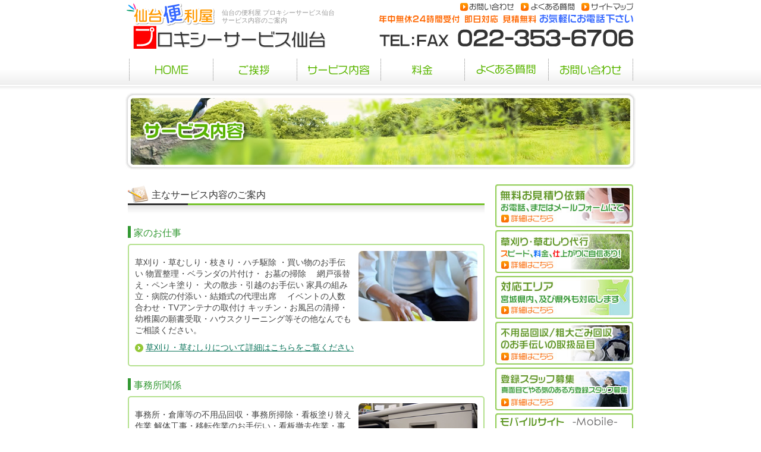

--- FILE ---
content_type: text/html; charset=UTF-8
request_url: https://www.sendai-proxy-service.com/service.php
body_size: 4224
content:
<!DOCTYPE html PUBLIC "-//W3C//DTD XHTML 1.0 Transitional//EN" "http://www.w3.org/TR/xhtml1/DTD/xhtml1-transitional.dtd">
<html xmlns="http://www.w3.org/1999/xhtml">
<head>
<meta http-equiv="Content-Type" content="text/html; charset=utf-8" />
<meta http-equiv="Content-Language" content="ja" />
<meta http-equiv="Content-Style-Type" content="text/css" />
<meta http-equiv="Content-Script-Type" content="text/javascript" />
<meta http-equiv="imagetoolbar" content="no" />
<meta name="description" content="プロキシーサービス仙台のサービス内容をご紹介いたします。" />
<meta name="keywords" content="仙台,便利屋,代行,宮城" />
<link rel="stylesheet" href="common/css/common.css" type="text/css" media="all" />
<script src="//ajax.googleapis.com/ajax/libs/jquery/1.7.1/jquery.min.js"></script>
<script type="text/JavaScript" src="common/js/common.js"></script>
<title>サービス内容｜プロキシーサービス仙台</title>
<link rel="shortcut icon" href="./favicon.ico" type="image/x-icon" />
<!--<link rel="shortcut icon" href="./favicon.ico" type="image/x-icon" />-->
<script type="text/javascript">

  var _gaq = _gaq || [];
  _gaq.push(['_setAccount', 'UA-3669498-19']);
  _gaq.push(['_trackPageview']);

  (function() {
    var ga = document.createElement('script'); ga.type = 'text/javascript'; ga.async = true;
    ga.src = ('https:' == document.location.protocol ? 'https://ssl' : 'http://www') + '.google-analytics.com/ga.js';
    var s = document.getElementsByTagName('script')[0]; s.parentNode.insertBefore(ga, s);
  })();

</script></head>
<body>
<div id="wrapper">
<div id="header" class="clearfix"><img src="common/img/header.png" alt="" width="870" border="0" usemap="#Map" /></div><!-- /header -->
  <map name="Map" id="Map">
    <area shape="rect" coords="23,13,365,82" href="./" alt="プロキシーサービス仙台トップ" />
    <area shape="rect" coords="568,4,667,22" href="contact.php" alt="お問い合わせ" />
    <area shape="rect" coords="670,3,765,22" href="faq.php" alt="よくある質問" />
    <area shape="rect" coords="770,5,865,20" href="sitemap.php" alt="サイトマップ" />
  </map>
<h1>仙台の便利屋 プロキシーサービス仙台<br />サービス内容のご案内</h1>

<div id="global_nav_wrap">
<ul id="gloval_nav" class="clearfix"><li id="gnav01"><a href="./"><img class="rollover" src="./common/img/g_navi01.png" alt="ホーム" /></a></li><li id="gnav02"><a href="greeting.php"><img class="rollover" src="./common/img/g_navi02.png" alt="ご挨拶" /></a></li><li id="gnav03"><a href="service.php"><img class="rollover" src="./common/img/g_navi03.png" alt="サービス内容" /></a></li><li id="gnav04"><a href="system.php"><img class="rollover" src="./common/img/g_navi04.png" alt="料金" /></a></li><li id="gnav05"><a href="faq.php"><img src="./common/img/g_navi05.png" class="rollover" alt="よくある質問" /></a></li><li id="gnav06"><a href="contact.php"><img class="rollover" src="./common/img/g_navi06.png" alt="お問い合わせ" /></a></li></ul>
<!-- /gloval_nav -->
</div><!-- /global_nav_wrap-->

<div id="contents_header" class="taC"><img src="common/img/h1_service.jpg" alt="" /></div>
<div id="contents" class="clearfix">

<div id="left_Contents">
<h2>主なサービス内容のご案内</h2>
  <h3>家のお仕事</h3>
<div class="border_box01 clearfix">
  <p class="floR"><img src="common/img/service/01.jpg" width="200" alt="" /></p>
  <p>草刈り・草むしり・枝きり・ハチ駆除 ・買い物のお手伝い
    物置整理・ベランダの片付け・ お墓の掃除　
    網戸張替え・ペンキ塗り・ 犬の散歩・引越のお手伝い
    家具の組み立・病院の付添い・結婚式の代理出席　
    イベントの人数合わせ・TVアンテナの取付け
    キッチン・お風呂の清掃・幼稚園の願書受取・ハウスクリーニング等その他なんでもご相談ください。</p>
  <p class="link_icon01 clear"><a href="kusakari.php">草刈り・草むしりについて詳細はこちらをご覧ください</a></p>
</div><!-- /border_box01 -->
<h3 class="clear">事務所関係</h3>
<div class="border_box01 clearfix">
<p class="floR"><img src="common/img/service/02.jpg" width="200" alt="" /></p>

<p>事務所・倉庫等の不用品回収・事務所掃除・看板塗り替え作業
    解体工事・移転作業のお手伝い・看板撤去作業・事務所清掃、片付け等
    その他なんでもご相談ください。</p>


</div><!-- /border_box01 -->
<h3 class="clear">訳あり作業</h3>
<div class="border_box01 clearfix">
<p class="floR"><img src="common/img/service/03.jpg" width="200" alt="" /></p>
<p>仏壇・神棚の片付け 一人では片付けられない量の家庭ゴミ処分 故人の遺品や部屋の片付け等その他なんでもご相談ください。 </p>
</div><!-- /border_box01 -->

<h3 class="clear">自動車関係 </h3>
<div class="border_box01 clearfix">
<p class="floR"><img src="common/img/service/04.jpg" width="200" alt="" /></p>
<p>ユーザー車検代行 運転代行 車オークション代行 <br />
<span class="col3">ユーザー車検代行詳細 </span><br />
重量税＋継続車検コース料＋自賠責保険料＋予備検査料(問題がなけ予備検査料は頂きません)＋検査手数料を頂きます。その他書類作成料を頂きます。 詳しくはお問い合わせ、お見積もりください。</p>
</div><!-- /border_box01 -->

<h3 class="clear">お祭り代行 </h3>
<div class="border_box01 clearfix">
<p class="floR"><img src="common/img/service/05.jpg" width="200" alt="" /></p>
<p>子供会のプチ屋台 会社のイベントのプチ屋台 その他イベントの屋台
その他なんでもご相談ください。  </p>
</div><!-- /border_box01 -->

<h3 class="clear">イベント代行</h3>
<div class="border_box01 clearfix">
<p class="floR"><img src="common/img/service/06.jpg" width="200" alt="" /></p>
<p>予算に合わせたプチ屋台、子供会のプチ屋台、会社のイベントの屋台関係・焼きそば、焼き鳥、お好み焼き、たこ焼き、色々予算に合わせたイベントを準備します。<br />
例、会社関係の打ち上げに、たこ焼き、焼きそばを100人前用意して欲しい。</p>
<p>料金例<strong class="big2 col3">1人前500円</strong>＋出張手数料＋機材料<br />
  予算に合わせて本格的な屋台の味がお楽しみいただけます。<br />
</p>
</div><!-- /border_box01 -->

<h3 class="clear">田植え、田んぼ仕事、畑仕事代行</h3>
<div class="border_box01 clearfix">


 
 
  
  <p class="floR"><img src="common/img/service/08.jpg" width="200" alt="田植え、畑仕事" /></p>
  <p>プロキシーサービス仙台では農家のみなさまの田植え、<span class="clear">田んぼ、畑仕事</span>の手伝いをしております。<br />
    もちろんその日だけの単発もOKです。</p>
  <ul class="base_list">
    <li> 歳をとって田植えが大変な方・・・</li>
    <li> 息子夫婦が遠方で急に来れなくなり人手が足りない・・・</li>
    <li> 仕事が忙しく、土日しか出来ない方・・・</li>
    <li> 田植え機がなくて大変な方・・・</li>
  </ul>
  <p> プロキシーサービス仙台では、田植え、<span class="clear">田んぼ、畑仕事</span>経験者の若いスタッフがお手伝いをさせていただきます。<br />
    <span class="col3 big2">１日一人一万円～</span>。さらにシルバーの方はこちらからシルバー割引致します。<br />
    田植え機持ち込みも可能ですので、その場合にはお問い合わせ下さい。<br />
    料金にご納得いただけない場合にはご相談ください。</p>
</div><!-- /border_box01 -->
<p class="taC clear">&nbsp;</p>
<p class="pagetop"><a href="#top"><img src="common/img/icon/pagetop.png" width="110" height="26" alt="ページトップ" /></a></p>
<p class="taC clear"><a href="contact.php"><img src="common/img/contact_btn.png" width="571" height="104" alt="お見積もり・お問い合わせはこちらです" /></a><br />
</p>
</div><!-- /left_Contents -->

<div id="right_Contents">
<div class="side_navi">
<p><a href="contact.php"><img src="common/img/r_ban01.jpg" alt="無料お見積り依頼" width="232" height="72" /></a></p>
<p><a href="kusakari.php"><img src="common/img/r_ban07.jpg" alt="草刈り・草むしり代行" /></a></p>
<p><a href="system.php#area"><img src="common/img/r_ban02.jpg" alt="対応エリア" /></a></p>
<p><a href="product.php"><img src="common/img/r_ban03.jpg" alt="不要品回収・粗大ごみ回収のお手伝いの取り扱い品目" /></a></p>
<p><a href="recruit.php"><img src="common/img/r_ban04.jpg" width="232" alt="登録スタッフ募集" /></a></p>
<!--<p><a href="member.php"><img src="common/img/r_ban05.jpg" width="232" alt="会員制度" /></a></p>-->
<p><img src="common/img/r_ban06.png" width="232" alt="携帯・モバイル・スマートフォンサイト" /></p>
<h3>協力会社</h3>
<p class="taL">・<a href="http://cleanexpertsendai.blogspot.jp/" target="_blank">特殊清掃クリーンエキスパート仙台</a></p>
<p class="taL">・<a href="https://hosaben1192.jimdo.com/" target="_blank">クイックサービス仙台</a></p>
<br />



</div><!-- /banner_area -->
</div><!-- /right_Contents -->

</div><!-- /Contents -->
</div><!-- /wrapper -->
<div id="footer">
<div id="footer_inner" class="clearfix">
<div id="footer_box01">
<p><a href="./"><img src="common/img/footer01.png" width="285" height="138" alt="" /></a></p>
<p class="big col13"><strong>対応エリア</strong></p>
<p>仙台市太白区　仙台市泉区　仙台市若林区<br />
仙台市青葉区　仙台市宮城野区　仙南地域、仙北地域
県南地域、県北地域　その他遠方の方もご相談下さい</p>

</div><!-- /footer_box01-->
<div id="footer_box02">
  <ul class="mt20">
    <li><a href="service.php#service01">家のお仕事    </a></li>
    <li><a href="service.php#service02">事務所関係</a></li>
    <li><a href="service.php#service03">訳あり作業    </a></li>
    <li><a href="service.php#service04">自動車関係</a></li>
    <li><a href="service.php#service05">お祭り代行 </a></li>
    <li><a href="service.php#service06">イベント代行    </a></li>
    <li><a href="system.php">料金・対応エリア</a></li>
    <li><a href="product.php">不用品回収/粗大ごみ回収
      のお手伝いの取扱品目 </a></li>
  </ul>
  </div><!-- /footer_box01-->
<div id="footer_box03">
  <ul class="mt20">
    <li><a href="kusakari.php">草刈り・草むしりのご案内</a></li>
    <!--<li><a href="member.php">会員制度のご案内</a></li>-->
    <li><a href="greeting.php">ご挨拶</a></li>
    <li><a href="recruit.php">登録スタッフ募集</a></li>
    <li><a href="faq.php">よくある質問</a></li>
    <li><a href="privacy.php">プライバシーポリシー</a></li>
    <li><a href="link.php">リンク</a></li>
    <li><a href="contact.php">お問い合わせ・無料お見積り</a><br />
    </li>
  </ul>
</div><!-- /footer_box01-->
<address class="clear">Copyright  <a href="./">プロキシーサービス仙台</a>.  All Rights Reserved</address>
</div><!-- /footer_inner -->
</div><!-- /footer -->
</body>
</html>

--- FILE ---
content_type: text/css
request_url: https://www.sendai-proxy-service.com/common/css/common.css
body_size: 3518
content:
@charset "utf-8";
/*---------------------------------
	CommonCSS [初期化,定義]
---------------------------------*/
body,div,dl,dt,dd,ul,ol,li,h1,h2,h3,h4,h5,h6,pre,form,fieldset,input,textarea,p,blockquote,th,td { 
	margin:0;padding:0;
}
table {
	border-collapse:collapse;border-spacing:0;
}
fieldset,img { 
	border:0;
}
address,caption,cite,code,dfn,em,var {
	font-style:normal;font-weight:normal;
}
ol,ul {
	list-style:none;
}
h1,h2,h3,h4,h5,h6 {
	font-size:100%;	font-weight:normal;	line-height:100%;
}
/*---------------------------------
	        Base CSS 
---------------------------------*/
/* Default Link Style */
a{	color:#087359;}
a:hover{color:#333;}
a:visited{color:#489784}

/* clearfix */
.clearfix:after { content:"."; display:block; clear:both; height:0; visibility:hidden; }
.clearfix { display:inline-block; }

/* for macIE \*/
* html .clearfix { height:1%; }
.clearfix { display:block; }

body{
	font-family:"メイリオ", Meiryo, Osaka, "ＭＳ Ｐゴシック", "MS PGothic", sans-serif;
	font-family:;
	line-height:100%;
	color:#555555;
	font-size:100%;
	background:url(../img/body_bg.png) repeat-x center top #fff;
}
body#index{
	background:url(../img/body_index_bg.png) repeat-x center top #fff;
}
h1{
	position:absolute;
	top:15px;
	left:168px;
	font-size:11px;
	color:#999;
	line-height:120%;
}
h2{
	font-size: 16px;
	color:#333;
	height:40px;
	background:url(../img/h2_bg.png) no-repeat;
	padding:10px 0 0 40px;
	
	margin-bottom:10px;
}
h3{
	font-size: 16px;
	margin:20px 0 5px;
	color:#393;
	border-left:5px solid #393;
	padding:4px 0 0 5px;
	height:16px;
}
h3.text_h3{
	height:33px;
	background:url(../img/h3/h3_bg.png) no-repeat;
	padding:25px 0 0 20px;
	font-weight:bold;
	color:#337206;
	font-size:17px;
	margin:35px 0 0px;
}
h4{
	color:#087359;	
	margin:20px 0px 10px 10px;
	font-size: 15px;
	font-weight:bold;
	height:24px;
	line-height:120%;
	background:url(../img/h4_bg.png) no-repeat left center;
	padding:8px 0 0 15px;
	
}
h5{
	font-size:14px;
	margin:25px 0px 10px 15px;
	color:#337208;
	padding:3px 0 0px 20px;
	font-weight:bold;
	background:url(../img/icon/h5_bg.png) no-repeat left 2px;
	min-height:15px;
	line-height:140%;
}
h6{
	font-size:13px;
	margin:15px 0px 10px 20px;
	color:#077259;
	font-weight:bold;
	padding:0px 0 0px 15px;
	background:url(../img/icon/h6_bg.png) no-repeat left 1px;
	height:15px;
}

#wrapper{
	width:870px;
	margin:0 auto;
	position:relative;
}


/*---------------------------------
	       /Base CSS 
---------------------------------*/

/*---------------------------------
	        Header CSS 
---------------------------------*/
#header{
	position:relative;
	padding-top:0px;
}
/*---------------------------------
	       /Header CSS 
---------------------------------*/

/*---------------------------------
    Gloval Navigation CSS 
---------------------------------*/

#global_nav_wrap{
	position:relative;
}
#gloval_nav li{
	display:inline;
}
#ov_nav01{
	position:absolute;
	top:0;
	left:100px;	
}
#ov_nav02{
	position:absolute;
	top:0;
	left:230px;	
}
#ov_nav03{
	position:absolute;
	top:0;
	left:330px;	
}
#ov_nav04{
	position:absolute;
	top:0;
	left:490px;	
}
#ov_nav05{
	position:absolute;
	top:0;
	left:620px;	
}
#ov_nav06{
	position:absolute;
	top:0;
	left:790px;	
}
/*---------------------------------
    /Gloval Navigation CSS 
---------------------------------*/


/*---------------------------------
         contents CSS 
---------------------------------*/
#contents{
	padding:25px 10px 0;
}
#contents p{
	font-size:85%;
}
.slider-wrapper{
	height:270px;
	overflow:hidden;
}
.theme-default #slider{
	height:268px;
	background:url(../img/main01.png) no-repeat;
	overflow:hidden;
}
#contents_header{
	padding-top:5px;	
}
/* ----- LeftContents ----- */
#left_Contents{
	width:600px;
	float:left;
	overflow:hidden;
}
#left_Contents p{
	color:#444;
	line-height:140%;
	margin:10px 0px 10px 0px;
	font-size:86%;
}
.top_box{
	width:299px;
	float:left;
	position:relative;
}
.top_box .top_box_inner{
	padding:140px 10px 0;
	font-size:14px;
}
#left_Contents .top_box .top_box_inner p{
	margin:0;
	font-size:11px;
}
.top_box01,.top_box02{
	height:290px;
	background:url(../img/top01.jpg) no-repeat;
}
.top_box02{
	background:url(../img/top02.jpg) no-repeat;
}

.top_box03,.top_box04{
	height:230px;
	background:url(../img/top03.jpg) no-repeat;
}
.top_box04{
	background:url(../img/top04.jpg) no-repeat;
}

.top_box05,.top_box06{
	height:255px;
	background:url(../img/top05.jpg) no-repeat;
}
.top_box06{
	background:url(../img/top06.jpg) no-repeat;
}
.to_detail{
	position:absolute;
	bottom:15px;
	right:15px;
}

/* CSSはお好みで */
#news_wrap{
	height:350px;
	overflow:auto;
	margin:0 0 15px;
}
#news_wrap li{
	color:#666;
	font-size:14px;
	margin:0 0 10px;
	padding:5px 0;
	border-bottom:1px dotted #ccc;
	line-height:120%;
	clear:both;
}
#news_wrap ul{
	margin:0 0 15px;
	padding:0;
}
#news_wrap span{
	color:#36F;
	font-size:12px;
}
#news_wrap p{
	margin:0;	
}
.detail_img{
	width:160px;
	float:left;
	overflow:hidden;
}
/* ----- /LeftContents ----- */

/* ----- RightContents ----- */
#right_Contents{
	width:232px;
	float:right;
	position:relative;
	line-height:160%;
}
.side_navi p{
	text-align:center;
	margin-bottom:5px;
}
.sns_wrap{
	margin:10px 0 0 40px;
}
.fb-like{
	margin:0 0 10px;	
}
.twitter{
	width:100px;float:left;
}
.google{
	width:80px;float:left;
}
/* ----- /RightContents ----- */

/*---------------------------------
         /contents CSS 
---------------------------------*/

/*---------------------------------
           Footer CSS 
---------------------------------*/
#footer{
	clear:both;
	font-size:13px;
	color:#666;
	line-height:140%;
	background:url(../img/footer_hr.png) no-repeat;
	padding-top:10px;
}
#footer_inner{
	width:870px;
	margin:0 auto;
}
#footer_box01{
	width:300px;
	height:240px;
	float:left;
	padding:0 0 0 20px;
	background:url(../img/footer_hr02.png) no-repeat left top;
}
#footer_box02{
	width:220px;
	height:220px;
	padding-top:20px;
	float:left;
	background:url(../img/footer_hr02.png) no-repeat left top;
}
#footer_box03{
	width:220px;
	height:220px;
	float:left;
	padding-top:20px;
	background:url(../img/footer_hr02.png) no-repeat left top;
}
#footer li{
	margin-left:35px;
	list-style-type:disc;
	padding-bottom:3px;
}

#footer a{
	color:#666;
	
}
#footer a:hover{
	color:#963;
	text-decoration:none;
}
address{
	line-height:140%;
	padding-top:5px;
	text-align:center;
	font-size:12px;
}
/*---------------------------------
          /Footer CSS 
---------------------------------*/

/*---------------------------------
####### Under Page Style ########
---------------------------------*/



/*///////------------------------------------------------------
        　　　　　　 Common Style Library
++-----------------------------------------------------////////*/


/*---------------------------------
           Table Style
---------------------------------*/
caption{
	margin-bottom:5px;
	color:#963;	
}
.border_table{
	width:98%;
	margin:15px 5px;
	background:#FFF;
}
.border_table td,.border_table th{
	border:1px solid #ccc;
	padding:10px 13px;	
	font-size:90%;
	text-align:left;
}

.border_table td.th,.border_table th{
	font-weight:bold;
	white-space: nowrap;
	background:#F7FFEE;
	
}
.border_table02{
	width:98%;
	margin:15px 10px;
}
.border_table02 td{
	border:1px solid #ccc;
	padding:5px 5px;
	text-align:center;	
}
.border_table02 td.th{
	font-weight:bold;
	background:#F7FFEE;
	
}
.border_table03{
	width:100%;
	margin:15px 0px;
}
.border_table03 td{
	border:1px solid #ccc;
	padding:10px 5px;
	line-height:130%;
	
}
.border_table03 td.th{
	background:url(../img/icon/arrow02.png) no-repeat 3px 11px #F7FFEE;
	font-weight:bold;
	font-size:15px;
	padding-left:20px;
}
.border_table03 td.th a{
	display:block;
	
}
.border_table03 td.th02{
	background:#F7FFEE;
	text-align:center;	
	font-size:16px;
	font-weight:bold;
	color:#333;
}
.border_table04{
	width:98%;
	margin:15px 10px;
}
.border_table04 td{
	border:1px solid #ccc;
	padding:3px 5px;
	text-align:center;
	
}
.border_table04 td.th{
	background:#F7FFEE;
	
}
.border_table05{
	width:98%;
	margin:5px 5px 25px;
}
.border_table05 td{
	border:1px solid #ccc;
	padding:3px 5px;
	font-size:80%;
}
.border_table05 th{
	background:#F7FFEE;
	border:1px solid #ccc;
	padding:3px 5px;
	text-align:center;
}

.layout_table{
	margin:15px 15px;
}
.layout_table td{
	padding:10px;
	vertical-align:top;
	line-height:160%;
}
.layout_table02{
	width:98%;
	margin:5px 15px;
}
.layout_table02 td{
	padding:5px;
	line-height:140%;
}
.layout_table02{
	width:98%;
	margin:5px 15px;
}
.layout_table02 td{
	padding:5px;
	line-height:140%;
}
.layout_table03{
	width:98%;
	margin:5px 15px;
}
.layout_table03 td{
	padding:10px 5px;
	line-height:140%;
	border-bottom:1px dotted #ccc;
}

.pageNavigation li{
	display:inline;
	padding:10px 20px 10px 15px;
	background:url(../img/icon/arrow02.png) no-repeat left center;
}

/*---------------------------------
          /Table Style
---------------------------------*/


/*---------------------------------
           List Style
---------------------------------*/

.base_list li{
	margin:0 0 10px 40px;
	list-style-type:disc;
	font-size:85%;
		
}
.base_list02 li{
	margin:0 0 10px 20px;
	list-style-type:disc;
	font-size:90%;
		
}
.base_list03 li{
	margin:0 0 5px 40px;
	list-style-type:disc;
	font-size:90%;
		
}
.base_list_number li{
	margin:0 0 10px 40px;
	font-size:90%;
	list-style-type:decimal;
}
.base_dl{
	margin:10px 0 15px 20px;	
}
.base_dl dt{
	font-weight:bold;
	color:#096;
}
.base_dl dd{
	margin:0 0 10px 20px;	
}
/*---------------------------------
          / List Style
---------------------------------*/


/*---------------------------------
           Other Style
---------------------------------*/
#pNav{
	margin:0px 0 15px 5px;
	font-size:12px;
	padding:0;
			
}
.pagetop{
	text-align:right;
	margin:35px 0 10px;
	clear:both;
}
/*---------------------------------
           /Other Style
---------------------------------*/

/*---------------------------------
         icon Library
---------------------------------*/
a.pdf_icon{	padding:3px 22px 3px 0!important;margin-right:3px;	background:url(../img/icon/pdf.png) no-repeat right center;}
a.out_link{	padding:3px 22px 3px 0!important;	background:url(../img/icon/outlink.png) no-repeat right center;}
a.form{	padding:3px 25px 3px 0!important;	background:url(../img/icon/form.png) no-repeat right center;}
.txt_icon01{padding-left:18px!important;background:url(../img/icon/arrow01.png) no-repeat left 5px!important;}
.link_icon01{padding-left:18px!important;background:url(../img/icon/arrow.png) no-repeat left center!important;}
.link_icon02{padding-left:10px!important;background:url(../img/icon/arrow03.png) no-repeat left center!important;}
.link_icon03{padding-left:8px!important;background:url(../img/icon/arrow06.png) no-repeat left center!important;}
.link_icon04{padding-left:10px!important;background:url(../img/icon/arrow02.png) no-repeat left center!important;margin-left:20px;}
/*---------------------------------
         /icon Library
---------------------------------*/

/*---------------------------------
         Form Style
---------------------------------*/

.form_table th{
	width:160px;
	white-space:normal;
}
.form_table th,.form_table td{
	padding:6px;	
}
.submitBtn{
	width:200px;
	height:30px;
	cursor:pointer;	
}
textarea{
	font-size:12px;
}

input{
	padding:3px 0;
	margin:2px 0;	
}
.sentence_center{
	text-align:center;	
}
/*---------------------------------
        /Form Style
---------------------------------*/

/*---------------------------------
         class Library
---------------------------------*/
.img_wrap_border{padding:5px;border:1px solid #ccc!important;background:#fff;}
.ver_mid{vertical-align:middle!important}
.maT{margin:0 auto!important}
.border_box01{border:2px solid #B4E18E;margin:10px 0;padding:10px;border-radius:5px}
.border_box01 h5{margin:15px;}

/* Margin・padding class */
.m0{margin:0!important}.mt5{margin-top:5px!important}.mt10{margin-top:10px!important}.mt15{margin-top:15px!important}.mt20{margin-top:20px!important}.mb5{margin-bottom:5px!important}.mb10{margin-bottom:10px!important}.mb15{margin-bottom:15px!important}.mb20{margin-bottom:20px!important}.mr5{margin-right:5px!important}.mr10{margin-right:10px!important}.mr15{margin-right:15px!important}.mr20{margin-right:20px!important}.ml5{margin-left:5px!important}.ml10{margin-left:10px!important}.ml15{margin-left:15px!important}.ml20{margin-left:20px!important}.pt5{padding-top:5px!important}.pt10{padding-top:10px!important}.pt15{padding-top:15px!important}.pb5{padding-bottom:5px!important}.pb10{padding-bottom:10px!important}.pb15{padding-bottom:15px!important}.pr5{padding-right:5px!important}.pr10{padding-right:10px!important}.pr15{padding-right:15px!important}.pl5{padding-left:5px!important}.pl10{padding-left:10px!important}.pl15{padding-left:15px!important}
.pall5{padding:5px!important}.pall10{padding:10px!important}.pall15{padding:15px!important}
/* /Margin・padding class */

.width50{width:50%!important}
.link_button{text-decoration:none;}
.border01{border:1px solid #ccc!important;margin:10px 15px;}
.border_b{border-bottom:1px dotted #ccc!important;margin:10px 15px;}
.english{font-family:"Times New Roman", Times, serif;font-size:20px!important;}
.clear {clear:both;}
.taR {text-align:right!important;}
.taL {text-align:left!important;}
.taC {text-align:center!important}
.small {font-size:90%!important;}
.small02 {font-size:80%!important;}
.small03 {font-size:70%!important;}
.m-small {font-size:13px!important;}
.mbig {font-size:14px;}
.big {font-size:110%!important;}
/*Font color*/
.big2 {font-size:160%!important;line-height:130%}
.bold {font-weight:bold!important;}
.col1 {	color:#FF6600!important;}
.col2 {	color:#FF9933!important}
.col3 {	color:#FF3300!important;}
.col4 {	color:#D9006C!important;}
.col5 {	color:#669999!important}
.col6 {	color:#0000CC!important}
.col7 {	color:#000099!important}
.col8 {	color:#0066FF!important}
.col9 {	color:#333333!important}
.col10 {color:#666666!important}
.col11 {color:#009900!important}
.col12 {color:#009900!important}
.col13 {color:#996633!important}
.col14 {color:#FF66CC!important}
.col15 {color:#669900!important;}
.col16 {color:#00CC99!important;}
.col17 {color:#fff!important;}
.col18{color:#009966!important}
.red{color:#F00!important}
.underline {text-decoration:underline!important;}
.borderless {border:0px !important;}
.floL {float:left;margin-top:0 !important;}
.floR {float:right;margin-top:0 !important;}
.light {font-weight:normal}
.floL img{margin-right:10px;}
.floR img{margin-left:10px;}
.dammyLink{text-decoration:underline;cursor:pointer;}
/*---------------------------------
         /class Library
---------------------------------*/


--- FILE ---
content_type: application/javascript
request_url: https://www.sendai-proxy-service.com/common/js/common.js
body_size: 1277
content:
// JavaScript Document

jQuery(document).ready(function(){

	jQuery(".rollover").each(function(){

		this.orgsrc=jQuery(this).attr("src");

		if ((n = this.orgsrc.lastIndexOf(".")) != -1) {

			ext = this.orgsrc.substring(n);

		}
		this.newsrc=this.orgsrc.replace(ext, "_on"+ext);

		var newimg=new Image();

		newimg.src=this.newsrc;

		$(this).hover(

			function(){

				jQuery(this).attr("src",this.newsrc);

			},

			function(){

				jQuery(this).attr("src",this.orgsrc);

			}

		)
	//nth-child非対応ブラウザ用
	  $("#news_area dl:nth-child(2n)").css("background", "#EBF8FC");
	  $("#right_Contents h3:nth-child(1)").css("margin-top", "0");//

	});


});

//スムーススクロール
$(function(){
   // #で始まるアンカーをクリックした場合に処理
   $('a[href^=#top]').click(function() {
      // スクロールの速度
      var speed = 1300;// ミリ秒
      // アンカーの値取得
      var href= $(this).attr("href");
      // 移動先を取得
      var target = $(href == "#top" || href == "" ? 'html' : href);
      // 移動先を数値で取得
      var position = target.offset().top;
      // スムーススクロール
      $($.browser.safari ? 'body' : 'html').animate({scrollTop:position}, speed, 'swing');
      return false;
   });
});

function popup(href){

	window.open(href, 'popup', 'width=640, height=660, menubar=yes, toolbar=yes, scrollbars=yes');

}



//マウスオーバー時要素透明度変化
$(document).ready(
  function(){
//ウインクさせたい要素を指定
    $(".opacity a img").hover(function(){
       $(this).fadeTo("fast", 0.6); // マウスオーバー時にmormal速度で、透明度を60%にする
    },function(){
       $(this).fadeTo("fast", 1.0); // マウスアウト時にmormal速度で、透明度を100%に戻す
    });
  });


//マウスオーバー時要素透明度変化（ウインク版）
(function($) {
	
	$.fn.opOver = function(op,oa,durationp,durationa){
		
		var c = {
			op:op? op:1.0,
			oa:oa? oa:0.6,
			durationp:durationp? durationp:'fast',
			durationa:durationa? durationa:'fast'
		};
		

		$(this).each(function(){
			$(this).css({
					opacity: c.op,
					filter: "alpha(opacity="+c.op*100+")"
				}).hover(function(){
					$(this).fadeTo(c.durationp,c.oa);
				},function(){
					$(this).fadeTo(c.durationa,c.op);
				})
		});
	},
	
	$.fn.wink = function(durationp,op,oa){

		var c = {
			durationp:durationp? durationp:'slow',
			op:op? op:1.0,
			oa:oa? oa:0.4
		};
		
		$(this).each(function(){
			$(this)	.css({
					opacity: c.op,
					filter: "alpha(opacity="+c.op*100+")"
				}).hover(function(){
				$(this).css({
					opacity: c.oa,
					filter: "alpha(opacity="+c.oa*100+")"
				});
				$(this).fadeTo(c.durationp,c.op);
			},function(){
				$(this).css({
					opacity: c.op,
					filter: "alpha(opacity="+c.op*100+")"
				});
			})
		});
	}
	
})(jQuery);
//ウインクさせたい要素を指定
$(function() {
$('.imgWink a img').wink();
$('.side_navi a img').wink();
});


